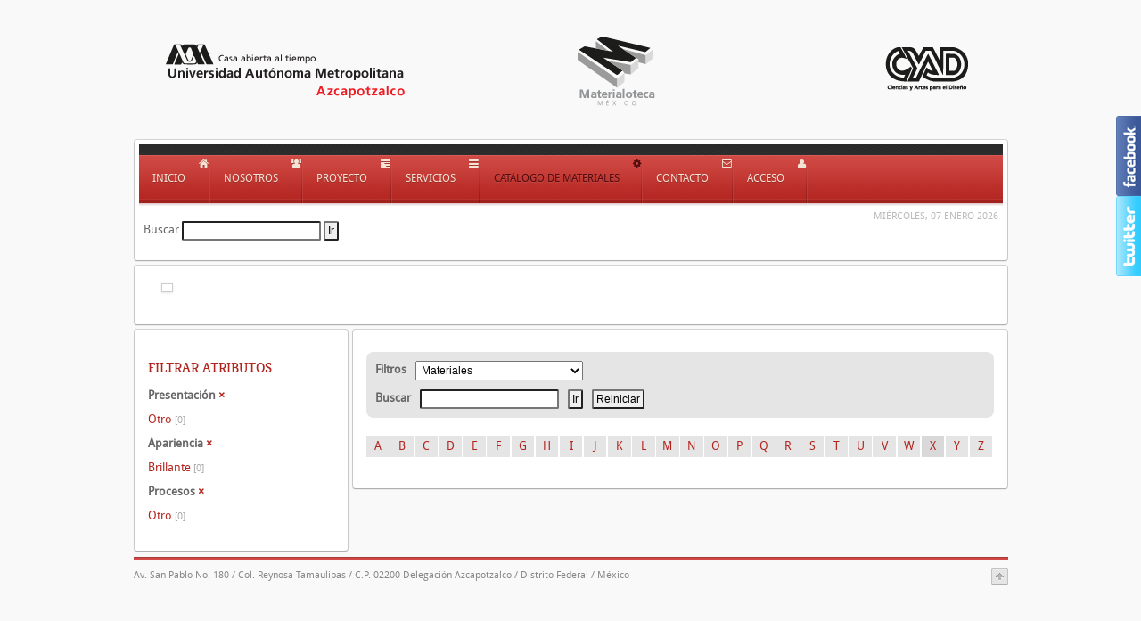

--- FILE ---
content_type: text/html; charset=utf-8
request_url: http://materialoteca.azc.uam.mx/index.php/catalogo-de-materiales?cm=0&order=category&dir=desc&f_procesos=273&f_presentacion=219&f_apariencia=220&ind=x
body_size: 40722
content:
<!DOCTYPE HTML>
<html lang="es-es" dir="ltr">

<head>
<meta charset="utf-8" />
<meta http-equiv="X-UA-Compatible" content="IE=edge,chrome=1">
  <base href="http://materialoteca.azc.uam.mx/index.php/catalogo-de-materiales" />
  <meta name="robots" content="noindex, follow" />
  <meta name="description" content="mt3" />
  <meta name="generator" content="Joomla! - Open Source Content Management" />
  <title>  Catálogo de Materiales</title>
  <link href="/index.php/catalogo-de-materiales?cm=0&amp;f_procesos=273&amp;f_presentacion=219&amp;f_apariencia=220&amp;ind=x" rel="canonical" />
  <link href="/index.php/catalogo-de-materiales?type=rss" rel="alternate" type="application/rss+xml" title="RSS 2.0" />
  <link href="/index.php/catalogo-de-materiales?type=atom" rel="alternate" type="application/atom+xml" title="Atom 1.0" />
  <link href="/templates/yoo_revista/favicon.ico" rel="shortcut icon" type="image/vnd.microsoft.icon" />
  <link rel="stylesheet" href="/plugins/system/jfontawesome/css/font-awesome.min.css" type="text/css" />
  <link rel="stylesheet" href="/media/system/css/modal.css" type="text/css" />
  <link rel="stylesheet" href="http://materialoteca.azc.uam.mx/components/com_djcatalog2/assets/picbox/css/picbox.css" type="text/css" />
  <link rel="stylesheet" href="http://materialoteca.azc.uam.mx/components/com_djcatalog2/themes/default/css/theme.css" type="text/css" />
  <link rel="stylesheet" href="http://materialoteca.azc.uam.mx/modules/mod_djc2frontpage/css/default.css" type="text/css" />
  <style type="text/css">
 .djc_item .djc_mainimage { margin-left: 4px; margin-bottom: 4px; }  .djc_item .djc_mainimage img { padding: 4px; }  .djc_item .djc_thumbnail { margin-left: 4px; margin-bottom: 4px; }  .djc_item .djc_thumbnail img {  padding: 4px;  }  .djc_item .djc_images {width: 212px; }  .djc_item .djc_thumbnail { width: 100px; }  .djc_items .djc_image img { padding: 4px;} .djc_related_items .djc_image img { padding: 4px;} .djc_items .djc_image img {max-width: 120px;} .djc_category .djc_mainimage { margin-left: 4px; margin-bottom: 4px; }  .djc_category .djc_mainimage img { padding: 4px; }  .djc_category .djc_thumbnail { margin-left: 4px; margin-bottom: 4px; }  .djc_category .djc_thumbnail img {  padding: 4px;  }  .djc_category .djc_images {width: 212px; }  .djc_category .djc_thumbnail { width: 100px; }  .djc_subcategory .djc_image img { padding: 4px;} .djc_subcategory .djc_image img {max-width: 120px;} .djc_producer .djc_mainimage { margin-left: 4px; margin-bottom: 4px; }  .djc_producer .djc_mainimage img { padding: 4px; }  .djc_producer .djc_thumbnail { margin-left: 4px; margin-bottom: 4px; }  .djc_producer .djc_thumbnail img {  padding: 4px;  }  .djc_producer .djc_images {width: 212px; }  .djc_producer .djc_thumbnail { width: 100px; } 
  </style>
  <script src="/media/system/js/mootools-core.js" type="text/javascript"></script>
  <script src="/media/system/js/core.js" type="text/javascript"></script>
  <script src="/media/system/js/mootools-more.js" type="text/javascript"></script>
  <script src="/media/system/js/modal.js" type="text/javascript"></script>
  <script src="http://materialoteca.azc.uam.mx/components/com_djcatalog2/assets/picbox/js/picbox.js" type="text/javascript"></script>
  <script src="http://materialoteca.azc.uam.mx/components/com_djcatalog2/themes/default/js/theme.js" type="text/javascript"></script>
  <script src="/templates/yoo_revista/warp/libraries/jquery/jquery.js" type="text/javascript"></script>
  <script src="http://materialoteca.azc.uam.mx/modules/mod_djc2frontpage/js/djfrontpage.js" type="text/javascript"></script>
  <script type="text/javascript">

		window.addEvent('domready', function() {

			SqueezeBox.initialize({});
			SqueezeBox.assign($$('a.modal'), {
				parse: 'rel'
			});
		});
//<!--
	var sliderOptions_97 = {
		moduleId: '97',
		baseurl: 'http://materialoteca.azc.uam.mx/index.php?option=com_djcatalog2&format=raw&task=modfp',
		showcategorytitle: '1',
		showtitle: '1',
		linktitle: '1',
		showpagination: '2',
		order: '0',
		orderdir: '0',
		featured_only: '1',
		featured_first: '1',
		columns: '3',
		rows: '3',
		allcategories: '0',
		categories: '29',
		trunc: '0',
		trunclimit: '0',
		showreadmore: '1',
		readmoretext: 'Detalles',
		url : '',
		largewidth : '400',
		largeheight : '240',
		largecrop : '1',
		smallwidth : '90',
		smallheight : '70',
		smallcrop : '1'	
	};
	
	window.addEvent('domready', function(){
	    this.DJFrontpage_97 = new DJFrontpage(sliderOptions_97);
	});
// -->

  </script>
  <meta property="og:title" content="Catálogo de Materiales" />
  <meta property="og:url" content="/index.php/catalogo-de-materiales" />
  <meta property="og:image" content="http://materialoteca.azc.uam.mx/media/djcatalog2/images/category/0/materiales_l.jpg" />

<link rel="apple-touch-icon-precomposed" href="/templates/yoo_revista/apple_touch_icon.png" />
<link rel="stylesheet" href="/templates/yoo_revista/css/base.css" />
<link rel="stylesheet" href="/templates/yoo_revista/css/layout.css" />
<link rel="stylesheet" href="/templates/yoo_revista/css/menus.css" />
<style>body { min-width: 1035px; }
.wrapper { width: 985px; }
#sidebar-a { width: 245px; }
#maininner { width: 740px; }
#maininner { float: right; }
#menu .dropdown { width: 250px; }
#menu .columns2 { width: 500px; }
#menu .columns3 { width: 750px; }
#menu .columns4 { width: 1000px; }</style>
<link rel="stylesheet" href="/templates/yoo_revista/css/modules.css" />
<link rel="stylesheet" href="/templates/yoo_revista/css/tools.css" />
<link rel="stylesheet" href="/templates/yoo_revista/css/system.css" />
<link rel="stylesheet" href="/templates/yoo_revista/css/extensions.css" />
<link rel="stylesheet" href="/templates/yoo_revista/css/custom.css" />
<link rel="stylesheet" href="/templates/yoo_revista/css/corners.css" />
<link rel="stylesheet" href="/templates/yoo_revista/css/background/white.css" />
<link rel="stylesheet" href="/templates/yoo_revista/css/font1/droidsans.css" />
<link rel="stylesheet" href="/templates/yoo_revista/css/font2/kreon.css" />
<link rel="stylesheet" href="/templates/yoo_revista/css/font3/droidsans.css" />
<link rel="stylesheet" href="/templates/yoo_revista/styles/red/css/style.css" />
<link rel="stylesheet" href="/templates/yoo_revista/css/print.css" />
<link rel="stylesheet" href="/templates/yoo_revista/fonts/droidsans.css" />
<link rel="stylesheet" href="/templates/yoo_revista/fonts/kreon.css" />
<script src="/templates/yoo_revista/warp/js/warp.js"></script>
<script src="/templates/yoo_revista/warp/js/accordionmenu.js"></script>
<script src="/templates/yoo_revista/warp/js/dropdownmenu.js"></script>
<script src="/templates/yoo_revista/js/template.js"></script>
</head>

<body id="page" class="page sidebar-a-left sidebar-b-left noblog  wrapper-default" data-config='{"twitter":0,"plusone":0,"facebook":0}'>

	<div id="page-bg">
		
		<div>
	
						
			<div class="wrapper grid-block">
		
				<header id="header">
		
					<div id="headerbar" class="grid-block">
					
							
						<a id="logo" href="http://materialoteca.azc.uam.mx">
	<p><img src="/images/materialoteca/logotipos/logo_top.fw.png" alt="logo top.fw" /></p></a>
												
												
					</div>
					
					<section id="menublock" class="grid-block">
					
						<div id="toolbar" class="grid-block">
			
									
														
						</div>
			
						<div id="menubar" class="grid-block">
							
														<nav id="menu"><ul class="menu menu-dropdown"><li class="level1 item163"><a class="icon-home level1" href="/"><span>Inicio</span></a></li><li class="level1 item107"><a class="icon-group level1" href="/index.php/2014-03-08-07-48-33"><span>Nosotros</span></a></li><li class="level1 item110 parent"><a class="icon-tasks level1 parent" href="#"><span>Proyecto</span></a><div class="dropdown columns1"><div class="dropdown-bg"><div><div class="width100 column"><ul class="level2"><li class="level2 item111"><a href="/index.php/proyecto/justificacion" class="level2"><span>Justificación</span></a></li></ul></div></div></div></div></li><li class="level1 item112 parent"><a class="icon-reorder level1 parent" href="#"><span>Servicios</span></a><div class="dropdown columns1"><div class="dropdown-bg"><div><div class="width100 column"><ul class="level2"><li class="level2 item114"><a href="/index.php/2014-03-08-08-41-04/2014-03-08-08-41-48" class="level2"><span>Laboratorio de Ecodiseño y Materialoteca</span></a></li><li class="level2 item172"><a href="/index.php/2014-03-08-08-41-04/sam" class="level2"><span>Selección Ambiental de Materiales (SAM)</span></a></li><li class="level2 item115"><a href="/index.php/2014-03-08-08-41-04/2014-03-08-08-42-13" class="level2"><span>Materiales en el Mundo</span></a></li><li class="level2 item139"><a href="/index.php/2014-03-08-08-41-04/laboratorio" class="level2"><span>Enlaces de interés</span></a></li></ul></div></div></div></div></li><li class="level1 item117 active current"><a class="icon-cog level1 active current" href="/index.php/catalogo-de-materiales"><span>Catálogo de Materiales</span></a></li><li class="level1 item120 parent"><a class="icon-envelope level1 parent" href="#"><span>Contacto</span></a><div class="dropdown columns1"><div class="dropdown-bg"><div><div class="width100 column"><ul class="level2"><li class="level2 item140"><a href="/index.php/2014-03-08-08-46-57/directorio" class="level2"><span>Contacto</span></a></li><li class="level2 item119"><a href="/index.php/2014-03-08-08-46-57/2014-03-08-08-45-21" class="level2"><span>Suscripción</span></a></li></ul></div></div></div></div></li><li class="level1 item122"><a class="icon-user level1" href="/index.php/intranet"><span>Acceso</span></a></li></ul></nav>
										
														
						</div>
						
												<div id="subbar" class="grid-block">
						
															<time datetime="2026-01-07">Miércoles, 07 Enero 2026</time>
													
															
<form action="/index.php/catalogo-de-materiales?task=search" method="post" name="DJC2searchForm" id="DJC2searchForm" >
	<fieldset class="djc_mod_search djc_clearfix">
				<label for="mod_djcatsearch">Buscar</label>
				
		<input type="text" class="inputbox" name="search" id="mod_djcatsearch" value="" />
		
				<input type="submit" class="button btn" onclick="document.DJC2searchForm.submit();" value="Ir" />
			</fieldset>
    
	<input type="hidden" name="option" value="com_djcatalog2" />
	<input type="hidden" name="view" value="items" />
	<input type="hidden" name="cid" value="0" />
	<input type="hidden" name="task" value="search" />
	<input type="submit" style="display: none;"/>
</form>
														
						</div>
											
					</section>
				
									
				</header>
		
								<section id="top-a" class="grid-block "><div class="grid-box width100 grid-h"><div class="module mod-box  deepest">

			<div class="djf_mod djf_default" id="djf_mod_97">
    <div class="djf_left pull-left">
        <div class="djf_gal pull-left djc_clearfix" id="djfgal_97">
            <div class="djf_thumbwrapper">
                <!-- gallery  START -->
                                <div class="djf_row">
                                        <div id="djfptd_97_0" class="djc_col pull-left"></div>
                                        <div id="djfptd_97_1" class="djc_col pull-left"></div>
                                        <div id="djfptd_97_2" class="djc_col pull-left"></div>
                                    </div>
                                <div class="djf_row">
                                        <div id="djfptd_97_3" class="djc_col pull-left"></div>
                                        <div id="djfptd_97_4" class="djc_col pull-left"></div>
                                        <div id="djfptd_97_5" class="djc_col pull-left"></div>
                                    </div>
                                <div class="djf_row">
                                        <div id="djfptd_97_6" class="djc_col pull-left"></div>
                                        <div id="djfptd_97_7" class="djc_col pull-left"></div>
                                        <div id="djfptd_97_8" class="djc_col pull-left"></div>
                                    </div>
                            </div>
        </div>
        <!-- gallery  END -->

        <!-- fullsize image outer START -->
        <div class="djf_img img-polaroid pull-left djc_clearfix">
            <!-- fullsize image  START -->
            <a style="display: block" id="djfimg_97" target="_blank" class="modal" href="#"></a>
            <!-- fullsize image  END -->
        </div>
        <!-- fullsize image outer END -->
    </div>

    <!-- intro text outer START -->
    <div class="djf_text">
        <!-- Category Title START -->
                <div class="djf_cat">
            <div id="djfcat_97"></div>
        </div>
                <!-- Category Title END -->

        <div id="djftext_97">
            <!-- intro text  START -->
        </div>
        <!-- intro text  END -->
    </div>
    <!-- intro text outer END -->

    <!-- pagination START -->
        <div style="clear: both;"></div>
    <div class="djf_pag pull-right">
        <div id="djfpag_97"></div>
    </div>
        <!-- pagination END -->

    <div style="clear: both"></div>
</div>		
</div></div></section>
								
								
								<div id="main" class="grid-block">
				
					<div id="maininner" class="grid-box">
					
								
												<section id="content" class="grid-block">
<div id="system-message-container">
</div>

<div id="djcatalog" class="djc_list djc_theme_default">



	<div class="djc_filters djc_clearfix" id="tlb">
		<div class="djc_filters_in thumbnail">
	<form name="djcatalogForm" id="djcatalogForm" method="post" action="/index.php/catalogo-de-materiales?task=search">
					<ul class="djc_filter_list djc_clearfix">
				<li><span>Filtros</span></li>
									<li><select id="cid" name="cid" class="inputbox">
	<option value="0">- Elegir categor&iacute;a -</option>
	<option value="29" selected="selected">Materiales</option>
	<option value="30"> - Cer&aacute;micas y vidrios</option>
	<option value="31"> -  - Cer&aacute;micas</option>
	<option value="32"> -  - Vidrios</option>
	<option value="33"> -  - Cemento y hormig&oacute;n</option>
	<option value="34"> -  - Cer&aacute;micas t&eacute;cnicas</option>
	<option value="35"> - Metales</option>
	<option value="36"> -  - Metales ferrosos</option>
	<option value="37"> -  - Metales no ferrosos</option>
	<option value="38"> - Naturales</option>
	<option value="39"> -  - De origen animal</option>
	<option value="40"> -  - De origen vegetal</option>
	<option value="41"> -  - De origen mineral</option>
	<option value="42"> - Polim&eacute;ricos</option>
	<option value="43"> -  - Termoestables</option>
	<option value="44"> -  - Termopl&aacute;sticos</option>
	<option value="45"> -  - Elast&oacute;meros y siliconas</option>
	<option value="46"> - H&iacute;bridos y/o procesados</option>
	<option value="47"> -  - Acabados y recubrimientos</option>
	<option value="48"> -  - Adaptativo </option>
	<option value="49"> -  - Biomaterial </option>
	<option value="50"> -  - Composite</option>
	<option value="51"> -  - Espuma</option>
	<option value="52"> -  - Fibra</option>
	<option value="53"> -  - Papel y cart&oacute;n</option>
	<option value="54"> -  - Tecnolog&iacute;as</option>
	<option value="55"> -  - Textil</option>
</select>
					<script type="text/javascript">
					//<![CDATA[ 
					document.id('cid').addEvent('change',function(evt){
						if(document.id('pid')) {
							options = document.id('pid').getElements('option');
							options.each(function(option, index){
								if (option.value == "") {
									option.setAttribute('selected', 'true');
								} else {
									option.removeAttribute('selected');
								}
							});
						}

						document.djcatalogForm.submit();
					});
					//]]>
					</script>
					</li>
											</ul>
			<div class="clear"></div>
									<ul class="djc_filter_search djc_clearfix">
				<li><span>Buscar</span></li>
				<li><input type="text" class="inputbox" name="search" id="djcatsearch" value="" /></li>
				<li><input type="submit" class="button btn" onclick="document.djcatalogForm.submit();" value="Ir" /></li>
				<li><input type="submit" class="button btn" onclick="document.getElementById('djcatsearch').value='';document.djcatalogForm.submit();" value="Reiniciar" /></li>
			</ul>
						<input type="hidden" name="pid" value="" />
		<input type="hidden" name="option" value="com_djcatalog2" />
	<input type="hidden" name="view" value="items" />
	<input type="hidden" name="order" value="category" />
	<input type="hidden" name="dir" value="desc" />
	<input type="hidden" name="task" value="search" />
	<input type="hidden" name="Itemid" value="117" />
	</form>
</div>	</div>
	<div class="djc_atoz djc_clearfix">
		
<div class="djc_atoz_in">
    <ul class="djc_atoz_list djc_clearfix">
                           <li style="width: 3.6538461538462%; margin: 0 0.096153846153846%;">
                                                                     <a href="http://materialoteca.azc.uam.mx/index.php/catalogo-de-materiales?cm=0&amp;order=category&amp;dir=desc&amp;f_procesos=273&amp;f_presentacion=219&amp;f_apariencia=220&amp;ind=a#tlb">
                               <span class="btn">a</span>
                           </a>
                                      </li>
                           <li style="width: 3.6538461538462%; margin: 0 0.096153846153846%;">
                                                                     <a href="http://materialoteca.azc.uam.mx/index.php/catalogo-de-materiales?cm=0&amp;order=category&amp;dir=desc&amp;f_procesos=273&amp;f_presentacion=219&amp;f_apariencia=220&amp;ind=b#tlb">
                               <span class="btn">b</span>
                           </a>
                                      </li>
                           <li style="width: 3.6538461538462%; margin: 0 0.096153846153846%;">
                                                                     <a href="http://materialoteca.azc.uam.mx/index.php/catalogo-de-materiales?cm=0&amp;order=category&amp;dir=desc&amp;f_procesos=273&amp;f_presentacion=219&amp;f_apariencia=220&amp;ind=c#tlb">
                               <span class="btn">c</span>
                           </a>
                                      </li>
                           <li style="width: 3.6538461538462%; margin: 0 0.096153846153846%;">
                                                                     <a href="http://materialoteca.azc.uam.mx/index.php/catalogo-de-materiales?cm=0&amp;order=category&amp;dir=desc&amp;f_procesos=273&amp;f_presentacion=219&amp;f_apariencia=220&amp;ind=d#tlb">
                               <span class="btn">d</span>
                           </a>
                                      </li>
                           <li style="width: 3.6538461538462%; margin: 0 0.096153846153846%;">
                                                                     <a href="http://materialoteca.azc.uam.mx/index.php/catalogo-de-materiales?cm=0&amp;order=category&amp;dir=desc&amp;f_procesos=273&amp;f_presentacion=219&amp;f_apariencia=220&amp;ind=e#tlb">
                               <span class="btn">e</span>
                           </a>
                                      </li>
                           <li style="width: 3.6538461538462%; margin: 0 0.096153846153846%;">
                                                                     <a href="http://materialoteca.azc.uam.mx/index.php/catalogo-de-materiales?cm=0&amp;order=category&amp;dir=desc&amp;f_procesos=273&amp;f_presentacion=219&amp;f_apariencia=220&amp;ind=f#tlb">
                               <span class="btn">f</span>
                           </a>
                                      </li>
                           <li style="width: 3.6538461538462%; margin: 0 0.096153846153846%;">
                                                                     <a href="http://materialoteca.azc.uam.mx/index.php/catalogo-de-materiales?cm=0&amp;order=category&amp;dir=desc&amp;f_procesos=273&amp;f_presentacion=219&amp;f_apariencia=220&amp;ind=g#tlb">
                               <span class="btn">g</span>
                           </a>
                                      </li>
                           <li style="width: 3.6538461538462%; margin: 0 0.096153846153846%;">
                                                                     <a href="http://materialoteca.azc.uam.mx/index.php/catalogo-de-materiales?cm=0&amp;order=category&amp;dir=desc&amp;f_procesos=273&amp;f_presentacion=219&amp;f_apariencia=220&amp;ind=h#tlb">
                               <span class="btn">h</span>
                           </a>
                                      </li>
                           <li style="width: 3.6538461538462%; margin: 0 0.096153846153846%;">
                                                                     <a href="http://materialoteca.azc.uam.mx/index.php/catalogo-de-materiales?cm=0&amp;order=category&amp;dir=desc&amp;f_procesos=273&amp;f_presentacion=219&amp;f_apariencia=220&amp;ind=i#tlb">
                               <span class="btn">i</span>
                           </a>
                                      </li>
                           <li style="width: 3.6538461538462%; margin: 0 0.096153846153846%;">
                                                                     <a href="http://materialoteca.azc.uam.mx/index.php/catalogo-de-materiales?cm=0&amp;order=category&amp;dir=desc&amp;f_procesos=273&amp;f_presentacion=219&amp;f_apariencia=220&amp;ind=j#tlb">
                               <span class="btn">j</span>
                           </a>
                                      </li>
                           <li style="width: 3.6538461538462%; margin: 0 0.096153846153846%;">
                                                                     <a href="http://materialoteca.azc.uam.mx/index.php/catalogo-de-materiales?cm=0&amp;order=category&amp;dir=desc&amp;f_procesos=273&amp;f_presentacion=219&amp;f_apariencia=220&amp;ind=k#tlb">
                               <span class="btn">k</span>
                           </a>
                                      </li>
                           <li style="width: 3.6538461538462%; margin: 0 0.096153846153846%;">
                                                                     <a href="http://materialoteca.azc.uam.mx/index.php/catalogo-de-materiales?cm=0&amp;order=category&amp;dir=desc&amp;f_procesos=273&amp;f_presentacion=219&amp;f_apariencia=220&amp;ind=l#tlb">
                               <span class="btn">l</span>
                           </a>
                                      </li>
                           <li style="width: 3.6538461538462%; margin: 0 0.096153846153846%;">
                                                                     <a href="http://materialoteca.azc.uam.mx/index.php/catalogo-de-materiales?cm=0&amp;order=category&amp;dir=desc&amp;f_procesos=273&amp;f_presentacion=219&amp;f_apariencia=220&amp;ind=m#tlb">
                               <span class="btn">m</span>
                           </a>
                                      </li>
                           <li style="width: 3.6538461538462%; margin: 0 0.096153846153846%;">
                                                                     <a href="http://materialoteca.azc.uam.mx/index.php/catalogo-de-materiales?cm=0&amp;order=category&amp;dir=desc&amp;f_procesos=273&amp;f_presentacion=219&amp;f_apariencia=220&amp;ind=n#tlb">
                               <span class="btn">n</span>
                           </a>
                                      </li>
                           <li style="width: 3.6538461538462%; margin: 0 0.096153846153846%;">
                                                                     <a href="http://materialoteca.azc.uam.mx/index.php/catalogo-de-materiales?cm=0&amp;order=category&amp;dir=desc&amp;f_procesos=273&amp;f_presentacion=219&amp;f_apariencia=220&amp;ind=o#tlb">
                               <span class="btn">o</span>
                           </a>
                                      </li>
                           <li style="width: 3.6538461538462%; margin: 0 0.096153846153846%;">
                                                                     <a href="http://materialoteca.azc.uam.mx/index.php/catalogo-de-materiales?cm=0&amp;order=category&amp;dir=desc&amp;f_procesos=273&amp;f_presentacion=219&amp;f_apariencia=220&amp;ind=p#tlb">
                               <span class="btn">p</span>
                           </a>
                                      </li>
                           <li style="width: 3.6538461538462%; margin: 0 0.096153846153846%;">
                                                                     <a href="http://materialoteca.azc.uam.mx/index.php/catalogo-de-materiales?cm=0&amp;order=category&amp;dir=desc&amp;f_procesos=273&amp;f_presentacion=219&amp;f_apariencia=220&amp;ind=q#tlb">
                               <span class="btn">q</span>
                           </a>
                                      </li>
                           <li style="width: 3.6538461538462%; margin: 0 0.096153846153846%;">
                                                                     <a href="http://materialoteca.azc.uam.mx/index.php/catalogo-de-materiales?cm=0&amp;order=category&amp;dir=desc&amp;f_procesos=273&amp;f_presentacion=219&amp;f_apariencia=220&amp;ind=r#tlb">
                               <span class="btn">r</span>
                           </a>
                                      </li>
                           <li style="width: 3.6538461538462%; margin: 0 0.096153846153846%;">
                                                                     <a href="http://materialoteca.azc.uam.mx/index.php/catalogo-de-materiales?cm=0&amp;order=category&amp;dir=desc&amp;f_procesos=273&amp;f_presentacion=219&amp;f_apariencia=220&amp;ind=s#tlb">
                               <span class="btn">s</span>
                           </a>
                                      </li>
                           <li style="width: 3.6538461538462%; margin: 0 0.096153846153846%;">
                                                                     <a href="http://materialoteca.azc.uam.mx/index.php/catalogo-de-materiales?cm=0&amp;order=category&amp;dir=desc&amp;f_procesos=273&amp;f_presentacion=219&amp;f_apariencia=220&amp;ind=t#tlb">
                               <span class="btn">t</span>
                           </a>
                                      </li>
                           <li style="width: 3.6538461538462%; margin: 0 0.096153846153846%;">
                                                                     <a href="http://materialoteca.azc.uam.mx/index.php/catalogo-de-materiales?cm=0&amp;order=category&amp;dir=desc&amp;f_procesos=273&amp;f_presentacion=219&amp;f_apariencia=220&amp;ind=u#tlb">
                               <span class="btn">u</span>
                           </a>
                                      </li>
                           <li style="width: 3.6538461538462%; margin: 0 0.096153846153846%;">
                                                                     <a href="http://materialoteca.azc.uam.mx/index.php/catalogo-de-materiales?cm=0&amp;order=category&amp;dir=desc&amp;f_procesos=273&amp;f_presentacion=219&amp;f_apariencia=220&amp;ind=v#tlb">
                               <span class="btn">v</span>
                           </a>
                                      </li>
                           <li style="width: 3.6538461538462%; margin: 0 0.096153846153846%;">
                                                                     <a href="http://materialoteca.azc.uam.mx/index.php/catalogo-de-materiales?cm=0&amp;order=category&amp;dir=desc&amp;f_procesos=273&amp;f_presentacion=219&amp;f_apariencia=220&amp;ind=w#tlb">
                               <span class="btn">w</span>
                           </a>
                                      </li>
                           <li style="width: 3.6538461538462%; margin: 0 0.096153846153846%;">
                                                                     <a href="http://materialoteca.azc.uam.mx/index.php/catalogo-de-materiales?cm=0&amp;order=category&amp;dir=desc&amp;f_procesos=273&amp;f_presentacion=219&amp;f_apariencia=220&amp;#tlb">
                               <span class="btn active">x</span>
                           </a>
                                      </li>
                           <li style="width: 3.6538461538462%; margin: 0 0.096153846153846%;">
                                                                     <a href="http://materialoteca.azc.uam.mx/index.php/catalogo-de-materiales?cm=0&amp;order=category&amp;dir=desc&amp;f_procesos=273&amp;f_presentacion=219&amp;f_apariencia=220&amp;ind=y#tlb">
                               <span class="btn">y</span>
                           </a>
                                      </li>
                           <li style="width: 3.6538461538462%; margin: 0 0.096153846153846%;">
                                                                     <a href="http://materialoteca.azc.uam.mx/index.php/catalogo-de-materiales?cm=0&amp;order=category&amp;dir=desc&amp;f_procesos=273&amp;f_presentacion=219&amp;f_apariencia=220&amp;ind=z#tlb">
                               <span class="btn">z</span>
                           </a>
                                      </li>
                     </ul>
</div>
	</div>




</div>

</section>
								
											<div style="position: absolute; top: 0px; left: -5000px;"><p>UK Bookamekrs <a target="_blank" rel="dofollow" href="http://gbetting.co.uk/">http://gbetting.co.uk</a> Free Bets</p></div>					</div>
					<!-- maininner end -->
					
										<aside id="sidebar-a" class="grid-box"><div class="grid-box width100 grid-v"><div class="module mod-box  deepest">

			<div class="mod_djc2filters">
						<h4>Filtrar Atributos</h4>
				<dl>
								            <dt>
		                Presentación		                		                    <a title="reiniciar" class="button" href="http://materialoteca.azc.uam.mx/index.php/catalogo-de-materiales?cm=0&amp;order=category&amp;dir=desc&amp;ind=x&amp;f_procesos=273&amp;f_apariencia=220">
		                        <strong> &times; </strong>		                    </a>    
		                		            </dt>
		            <dd id="djc_filter_presentacion">
			            <ul class="menu nav">
			            			                			                			            			                			                			            			                			                			            			                			                			            			                			                			            			                			                			            			                			                			            			                			                			            			                			                			            			                			                			            			                			                			            			                			                			            			                			                			            			                			                			            			                			                			            			                			                			            			                			                			            			                			                			            			                			                			            			                			                			            			                			                			            			                			                			                <li class="active">
			                    <a href="http://materialoteca.azc.uam.mx/index.php/catalogo-de-materiales?cm=0&amp;order=category&amp;dir=desc&amp;ind=x&amp;f_procesos=273&amp;f_apariencia=220">Otro <small>[0]</small></a>
			                </li>
			                			            			            </ul>
		            </dd>
		        				            <dt>
		                Apariencia		                		                    <a title="reiniciar" class="button" href="http://materialoteca.azc.uam.mx/index.php/catalogo-de-materiales?cm=0&amp;order=category&amp;dir=desc&amp;ind=x&amp;f_procesos=273&amp;f_presentacion=219">
		                        <strong> &times; </strong>		                    </a>    
		                		            </dt>
		            <dd id="djc_filter_apariencia">
			            <ul class="menu nav">
			            			                			                			                <li class="active">
			                    <a href="http://materialoteca.azc.uam.mx/index.php/catalogo-de-materiales?cm=0&amp;order=category&amp;dir=desc&amp;ind=x&amp;f_procesos=273&amp;f_presentacion=219">Brillante <small>[0]</small></a>
			                </li>
			                			            			                			                			            			                			                			            			                			                			            			                			                			            			                			                			            			                			                			            			                			                			            			                			                			            			                			                			            			                			                			            			                			                			            			                			                			            			            </ul>
		            </dd>
		        				            <dt>
		                Procesos		                		                    <a title="reiniciar" class="button" href="http://materialoteca.azc.uam.mx/index.php/catalogo-de-materiales?cm=0&amp;order=category&amp;dir=desc&amp;ind=x&amp;f_presentacion=219&amp;f_apariencia=220">
		                        <strong> &times; </strong>		                    </a>    
		                		            </dt>
		            <dd id="djc_filter_procesos">
			            <ul class="menu nav">
			            			                			                			            			                			                			            			                			                			            			                			                			            			                			                			            			                			                			            			                			                			            			                			                			            			                			                			            			                			                			            			                			                			            			                			                			            			                			                			            			                			                			            			                			                			            			                			                			            			                			                			            			                			                			            			                			                			            			                			                			            			                			                			            			                			                			            			                			                			            			                			                			            			                			                			            			                			                			            			                			                			            			                			                			            			                			                			            			                			                			            			                			                			            			                			                			            			                			                			            			                			                			            			                			                			            			                			                			            			                			                			            			                			                			            			                			                			            			                			                			            			                			                			                <li class="active">
			                    <a href="http://materialoteca.azc.uam.mx/index.php/catalogo-de-materiales?cm=0&amp;order=category&amp;dir=desc&amp;ind=x&amp;f_presentacion=219&amp;f_apariencia=220">Otro <small>[0]</small></a>
			                </li>
			                			            			            </ul>
		            </dd>
		        								</dl>
	</div>
		
</div></div></aside>
										
							
				</div>
								<!-- main end -->
		
								
								
								
								<footer id="footer" class="grid-block">
		
										<a id="totop-scroller" href="#page"></a>
							
					<div class="module   deepest">

			
	<p>Av. San Pablo No. 180 / Col. Reynosa Tamaulipas / C.P. 02200 Delegación Azcapotzalco / Distrito Federal / México</p>		
</div>	

<script type="text/javascript" src="http://ajax.googleapis.com/ajax/libs/jquery/1.7.1/jquery.min.js"></script>
<script type="text/javascript">
jQuery.noConflict();
</script>

<link rel="stylesheet" href="http://materialoteca.azc.uam.mx/modules/mod_socialfancysliders/css/style.css" type="text/css" charset="utf-8"/>
<link rel="stylesheet" href="http://materialoteca.azc.uam.mx/modules/mod_socialfancysliders/css/style_ie7.css" type="text/css" charset="utf-8"/>
<style>
.socialfancysliderRight .socialfancysliderForm {
	/* margin-left: 60px;*/
	margin-top:0px;
}
.socialfancysliderLeft .socialfancysliderForm {
	/* margin-left: 60px;*/
	margin-top:0px;
}
</style>
<script type="text/javascript" src="http://materialoteca.azc.uam.mx/modules/mod_socialfancysliders/js/slider.js"></script>
<script type="text/javascript" src="http://materialoteca.azc.uam.mx/modules/mod_socialfancysliders/js/slider-ie7.js"></script>




<div class="socialfancysliderCenterOuter socialfancysliderCenterOuterFb socialfancysliderFixed socialfancysliderRight" style="margin-top:50px; right: -305px;z-index: 1000;">



	<div class="socialfancysliderCenterInner">

		<div class="socialfancysliderWrap socialfancysliderTheme0 socialfancysliderTab7">

			<div class="socialfancysliderForm" style="background: #3b5998; height: 440px; width: 300px; padding: 5px 0 5px 5px;">

				<h2 class="socialfancysliderHead" style="top: 80px; right: 305px;">Facebook</h2>

				<div id="socialfancysliderInnerFb" class="socialfancysliderInner" style="height: 440px; background-color: #FFFFFF;">

					

			
					
				

					  <object type="text/html" style="width: 300px; height:440px;" data="http://www.facebook.com/plugins/likebox.php?locale=es_LA&href=https://www.facebook.com/materialotecamexico&height=440&stream=false&header=&show_faces=true" ></object>
					  
				</div>

			</div>

		</div>

	</div>

</div><style>
.twitter-widget-0 { height: 440px !important; }
</style>

<div class="socialfancysliderCenterOuter socialfancysliderCenterOuterTw socialfancysliderFixed socialfancysliderRight" style="margin-top:50px; right: -305px;z-index: 1000;">
	<div class="socialfancysliderCenterInner">
		<div class="socialfancysliderWrap socialfancysliderTheme0 socialfancysliderTab7">
			<div class="socialfancysliderForm" style="background: #33ccff; width: 300px; padding: 5px 0 5px 5px;">
				<h2 class="socialfancysliderHead" style="top: 170px; right: 305px;">Twitter</h2>
				
				<div id="socialfancysliderInnerTw" class="socialfancysliderInner socialfancysliderInnerLoading" style="height: 440px; overflow-y:scroll;">
				
				<!--	<script src="http://widgets.twimg.com/j/2/widget.js"></script>-->
			
						
					<a class="twitter-timeline" href="https://twitter.com/materialotecamx" data-lang="es"
   data-widget-id="345864898640769025"
   data-screen-name="materialotecamx" data-show-replies="false"
   data-tweet-limit="6">Tweets by @materialotecamx</a>
<script>!function(d,s,id){var js,fjs=d.getElementsByTagName(s)[0],p=/^http:/.test(d.location)?'http':'https';if(!d.getElementById(id)){js=d.createElement(s);js.id=id;js.src=p+"://platform.twitter.com/widgets.js";fjs.parentNode.insertBefore(js,fjs);}}(document,"script","twitter-wjs");</script>

						
					

						
					
					
				</div>
			</div>
		</div>
	</div>
</div>		
				</footer>
						
			</div>
			
		</div>
	
	</div>
	
		
</body>
</html>

--- FILE ---
content_type: text/css
request_url: http://materialoteca.azc.uam.mx/components/com_djcatalog2/assets/picbox/css/picbox.css
body_size: 1887
content:
/* PICBOX */
#pbOverlay, #pbImage, #pbBottom, #pbCloseBtn {
	position: fixed;
	z-index: 9999;
}

#pbOverlay {
	left: 0;
	top: 0;
	width: 100%;
	height: 100%;
    background: #000;
	cursor: pointer;
}

#pbCloseBtn {
	top: 0;
	right: 0;
	display: block;
	width: 50px;
	height: 50px;
	background: url(closebutton.png) no-repeat top left;
}

.pbLoading {
	background: #000 url(loading.gif) no-repeat center !important;
}

#pbImage {
	border: none;
	background: #000 no-repeat;
	-moz-box-shadow: 0 0 40px #000;
	-webkit-box-shadow: 0 0 40px #000;
	box-shadow: 0 0 40px #000;
	cursor: move;
}

#pbBottom {
	font-family: Verdana, Arial, Geneva, Helvetica, sans-serif;
	font-size: 10px;
	text-align: center;
	color: #EEE;
	line-height: 1.4em;
	left: 50%;
	bottom: 10px;
	width: 400px;
	margin-left: -200px; /* half the width */ 
}

#pbCaption {
	font-weight: bold;
	padding: 4px;
	display: inline-block;
	*display: inline; /* IE 7 */
	background-color: rgba(0,0,0,0.7);
	filter:progid:DXImageTransform.Microsoft.Gradient(GradientType=0, StartColorStr=#B0000000, EndColorStr=#B0000000);
	zoom: 1;
}

#pbNav {
	display: block;
	width: 200px;
	margin: auto;
	margin-top: 5px;
}

#pbPrevBtn, #pbNextBtn, #pbZoomBtn  {
	display: inline-block;
	width: 70px;
	height: 65px;
	outline: none;
	text-indent: -9000px;
	background: url(navbtns.png) no-repeat;
}

#pbPrevBtn {
	background-position: -70px 0;
	float: left;
}

#pbPrevBtn.pbgreyed {
	background-position: 0 0;
}

#pbNextBtn {
	background-position: -320px 0;
	float: right;
}

#pbNextBtn.pbgreyed {
	background-position: -390px;
}

#pbZoomBtn {
	width: 60px;
	background-position: -140px 0;
	float: left;
}

#pbZoomBtn.pbgreyed { 
	background-position: -200px 0;
}

#pbZoomBtn.pbzoomed {
	background-position: -260px 0;
}

/* END PICBOX */

--- FILE ---
content_type: text/css
request_url: http://materialoteca.azc.uam.mx/templates/yoo_revista/css/tools.css
body_size: 14118
content:
/* Copyright (C) YOOtheme GmbH, YOOtheme Proprietary Use License (http://www.yootheme.com/license) */

@import url(../warp/css/tools.css);


/* Buttons (Needed for System Markup)
----------------------------------------------------------------------------------------------------*/

a.button-more,
form.style button,
form.style input[type="button"],
form.style input.button,
form.style #submit {
	padding: 3px 10px 2px 10px;
	border: 1px solid #d9d9d9;
	border-bottom-color: #bfbfbf;
	background: url(../images/tools/button_more.png) 0 0 repeat-x;
	background-clip: border-box;
	box-shadow:
		inset 0 1px 0 rgba(255,255,255,1.0),
		0 1px 1px rgba(0,0,0,0.05);
	line-height: 16px;
	color: #777;
	font-size: 11px;
	text-shadow: 0 1px 0 rgba(255,255,255,1.0);
	text-transform: uppercase;
}

a.button-more:hover,
form.style button:hover,
form.style input[type="button"]:hover,
form.style input.button:hover,
form.style #submit:hover {
	border-color: #cfcfcf;
	border-bottom-color: #b5b5b5;
	background-position: 0 -50px;
}

a.button-more:active,
form.style button:active,
form.style input[type="button"]:active,
form.style input.button:active,
form.style #submit:active {
	border-color: #cfcfcf;
	border-top-color: #a2a2a2;
	border-bottom-color: #cfcfcf;
	box-shadow: inset 0 1px 1px rgba(0,0,0,0.1);
}

.mod-box-color a.button-more,
.mod-box-black a.button-more,
.mod-box-color form.style button,
.mod-box-black form.style button,
.mod-box-color form.style input[type="button"],
.mod-box-black form.style input[type="button"],
.mod-box-color form.style input.button,
.mod-box-black form.style input.button,
.mod-box-color form.style #submit,
.mod-box-black form.style #submit {
	background-image: url(../images/tools/button_more_color.png);
	box-shadow:
		inset 0 1px 0 rgba(255,255,255,0.1),
		0 1px 1px rgba(0,0,0,0.05);
	text-shadow: 0 1px 0 rgba(0,0,0,0.2);
}

.mod-box-color a.button-more:hover,
.mod-box-black a.button-more:hover,
.mod-box-color form.style button:hover,
.mod-box-black form.style button:hover,
.mod-box-color form.style input[type="button"]:hover,
.mod-box-black form.style input[type="button"]:hover,
.mod-box-color form.style input.button:hover,
.mod-box-black form.style input.button:hover,
.mod-box-color form.style #submit:hover,
.mod-box-black form.style #submit:hover {
	box-shadow:
		inset 0 1px 0 rgba(255,255,255,0.25),
		0 1px 1px rgba(0,0,0,0.05);
	color: #fff;
}

.mod-box-black a.button-more,
.mod-box-black form.style button,
.mod-box-black form.style input[type="button"],
.mod-box-black form.style input.button,
.mod-box-black form.style #submit {
	border-color: #242424;
	border-bottom-color: #111;
	color: #ccc;
}

.mod-box-black a.button-more:hover,
.mod-box-black form.style button:hover,
.mod-box-black form.style input[type="button"]:hover,
.mod-box-black form.style input.button:hover,
.mod-box-black form.style #submit:hover {
	border-color: #202020;
	border-bottom-color: #0f0f0f;
}

.mod-box-black a.button-more:active,
.mod-box-black form.style button:active,
.mod-box-black form.style input[type="button"]:active,
.mod-box-black form.style input.button:active,
.mod-box-black form.style #submit:active {
	border-color: #111;
	border-top-color: #000;
	border-bottom-color: #111;
	box-shadow: inset 0 1px 1px rgba(0,0,0,0.5);
}


/* Images and Objects (Needed for System Markup)
----------------------------------------------------------------------------------------------------*/

img.border-box {
	padding: 2px;
	border: 1px solid #d2d2d2;
	border-bottom-color: #c2c2c2;
	background: #fff;
	box-shadow: 0 1px 1px rgba(0,0,0,0.06);
}


/* Lists and Tables (Needed for System Markup)
----------------------------------------------------------------------------------------------------*/

/* Line */
ul.line > li {
	margin-top: 3px;
	padding-top: 3px;
	border-top: 1px solid #e2e2e2;
}
ul.line > li:first-child {
	padding-top: 3px;
	border: none;
}

.mod-box-black ul.line > li { border-top-color: #4b4b4b; }

/* Line Icon */
ul.line-icon > li {
	margin-top: 1px;
	padding-top: 1px;
	padding-left: 16px;
	border: none;
	background: url(../images/tools/list_line_icon.png) 0 0 no-repeat;
}

ul.line-icon > li:first-child { padding-top: 1px; }

.mod-box-color ul.line-icon > li,
.mod-box-black ul.line-icon > li { background-image: url(../images/tools/list_line_icon_color.png); }

/* Check */
ul.check > li {
	padding: 4px 0 0 30px;
	background: url(../images/tools/list_check.png) 0 0 no-repeat;
}

.mod-box-color ul.check > li,
.mod-box-black ul.check > li { background-image: url(../images/tools/list_check_color.png); }

/* Zebra List and Table */
ul.zebra > li { padding: 3px 5px; }

ul.zebra > li,
table.zebra tbody td { border-bottom: 1px solid #e2e2e2; }
ul.zebra > li:first-child,
table.zebra tbody tr:first-child td { border-top: 1px solid #e2e2e2; }

ul.zebra > li.odd,
table.zebra tbody tr.odd { background: #fafafa; }
ul.zebra > li:nth-of-type(odd),
table.zebra tbody tr:nth-of-type(odd) { background: #fafafa; }

.mod-box-black ul.zebra > li { border-bottom-color: #4b4b4b; }
.mod-box-black ul.zebra > li:first-child{ border-top-color: #4b4b4b; }

.mod-box-black ul.zebra > li.odd { background: #3e3e3e; }
.mod-box-black ul.zebra > li:nth-of-type(odd) { background: #3e3e3e; }

table.zebra {
	border-right: 1px solid #d3d3d3;
	border-bottom: 1px solid #d3d3d3;
	background: rgba(255,255,255,0.8);
	box-shadow: 0 1px 2px rgba(0,0,0,0.05);
}

table.zebra caption { color: #777; }

table.zebra thead {
	background: #efefef;
	background: -moz-linear-gradient(
					50% 0%,
					#f7f7f7 0%,
					#e8e8e8 100%
				);
	background: -webkit-gradient( 
					linear,
					50% 0%,
					50% 100%,
					color-stop(0%, #f7f7f7),
					color-stop(100%, #e8e8e8)
				);
	background: linear-gradient(to bottom, #f7f7f7 0%, #e8e8e8 100%);
}

table.zebra thead th {
	color: #888;
	font-size: 12px;
	font-weight: bold;
	text-transform: uppercase;
}

table.zebra tr { border-top: 1px solid #d3d3d3; }

table.zebra tr:hover,
table.zebra tbody tr:nth-of-type(odd):hover,
table.zebra tbody tr.odd:hover {
	background: #fff;
	box-shadow: inset 0 1px 1px rgba(0,0,0,0.06);
}

table.zebra tr td,
table.zebra tr th {	border-left: 1px solid #d3d3d3; }

table.zebra tfoot tr {
	border-bottom: 1px solid #c3c3c3;
	background: rgba(0,0,0,0.02);
}


/* Definition Lists
----------------------------------------------------------------------------------------------------*/

dl.separator dt {	
	position: relative;
	padding-top: 5px;
	padding-bottom: 5px;
	text-transform: uppercase;
}

/* border code because of RTL */
dl.separator dd {
	padding-top: 5px;
	padding-bottom: 5px;
	border-width: 0 0 0 1px;
	border-style: solid;
	border-color: #e2e2e2;
}

dl.separator dt:before {
	content: "";
	position: absolute;
	top: 0;
	right: -15px;
	width: 30px;
	border-top: 1px solid #e2e2e2;
}

dl.separator dt:after {
	content: "";
	position:absolute;
	top: -3px;
	right: -3px;
	width: 5px;
	height: 5px;
	background: #fff;
	border: 1px solid #e2e2e2;
	border-radius:6px;
}

dl.separator dt:first-child:before,
dl.separator dt:first-child:after { display: none; }


/* Text
----------------------------------------------------------------------------------------------------*/

/* Inline Text Box */
em.box { 
	border-style: dotted;
	border-width: 1px;
}

/* Dotted Horizontal Rule */
hr.dotted { background: url(../images/tools/line_dotted.png) 0 0 repeat-x; }


/* Tag Cloud */
#page .tagcloud li { 
	margin: 0 4px 7px 0;
	padding: 2px 3px;
	border: 1px solid #d2d2d2;
	background: #f7f7f7;
}


/* Boxes
----------------------------------------------------------------------------------------------------*/

.box-content {
	background: #fafafa;
	border: 1px solid #e2e2e2;
}

.box-note,
.box-info,
.box-warning,
.box-hint,
.box-download {
	background: #fafafa;
	border: 1px solid #e2e2e2;
}

.box-info {
	background: #ebf5fa url(../images/tools/box_info.png) 0 0 no-repeat;
	border-color: #d2dce1;
	color: #1d5e80;
}

.box-warning {
	background: #fff0eb url(../images/tools/box_warning.png) 0 0 no-repeat;
	border-color: #ffd7cd;
	color: #963e27;
}

.box-hint {
	background: #fffae6 url(../images/tools/box_hint.png) 0 0 no-repeat;
	border-color: #fae6be;
	color: #6a4f16;
}

.box-download {
	background: #faffe6 url(../images/tools/box_download.png) 0 0 no-repeat;
	border-color: #dce6be;
	color: #51621c;
}


/* Forms (Needed for System Markup)
----------------------------------------------------------------------------------------------------*/

form.box fieldset{
	margin-bottom: 10px;
	padding: 10px 15px;
	border: 1px solid #e2e2e2;
}

form.box fieldset legend {
	color: #999;
	font-size: 12px;
	text-transform: uppercase;
}

form.style input[type="text"],
form.style input[type="password"],
form.style select,
form.style textarea {
	padding: 4px;
	border: 1px solid #d2d2d2;
	border-top-color: #aeaeae;
	background-color: #fcfcfc;
	box-shadow: inset 0 0 8px rgba(0,0,0,0.04);
	color: #777;
}

form.style input[type="text"]:focus,
form.style input[type="password"]:focus,
form.style select:focus,
form.style textarea:focus {
	outline: none;
	color: #444;
	border-color: #b9b9b9;
	border-top-color: #919191;
	background-color: #fff;
	box-shadow: inset 0 0 5px rgba(0,0,0,0.12);
}

form.style textarea { padding: 8px; }

.mod-box-black form.style input[type="text"],
.mod-box-black form.style input[type="password"],
.mod-box-black form.style select,
.mod-box-black form.style textarea,
.mod-box-black form.style input[type="text"]:focus,
.mod-box-black form.style input[type="password"]:focus,
.mod-box-black form.style select:focus,
.mod-box-black form.style textarea:focus  {
	border-color: #242424;
	border-top-color: #111;
}


/* Mobile Switcher (Needed for Mobile)
----------------------------------------------------------------------------------------------------*/

.mobile-switcher {
	background: #fafafa;
	border: 1px solid #c2c2c2;
}


/* Social Icons
----------------------------------------------------------------------------------------------------*/

.social-icons {
	margin: 0;
	padding: 0;
	list-style: none;
	overflow: hidden;
}

.social-icons li {
	float: left;
	margin: 0 3px 0 0;
	line-height: 25px;
}

.social-icons li a {
	display: inline-block;
	width: 27px;
	height: 27px;
	float: left;
	overflow: hidden;
	background: url(../images/tools/icons_social.png) 0 0 no-repeat;
}

.social-icons .rss a { background-position: 0 0; }
.social-icons .rss a:hover { background-position: 0 -30px; }

.social-icons .twitter a { background-position: 0 -60px; }
.social-icons .twitter a:hover { background-position: 0 -90px; }

.social-icons .facebook a { background-position: 0 -120px; }
.social-icons .facebook a:hover { background-position: 0 -150px; }

.social-icons .flickr a { background-position: 0 -180px; }
.social-icons .flickr a:hover { background-position: 0 -210px; }

.social-icons .linkedin a { background-position: 0 -240px; }
.social-icons .linkedin a:hover { background-position: 0 -270px; }

.social-icons .myspace a { background-position: 0 -300px; }
.social-icons .myspace a:hover { background-position: 0 -330px; }

.social-icons .lastfm a { background-position: 0 -360px; }
.social-icons .lastfm a:hover { background-position: 0 -390px; }

.social-icons .dribbble a { background-position: 0 -420px; }
.social-icons .dribbble a:hover { background-position: 0 -450px; }

.social-icons .digg a { background-position: 0 -480px; }
.social-icons .digg a:hover { background-position: 0 -510px; }

.social-icons .delicious a { background-position: 0 -540px; }
.social-icons .delicious a:hover { background-position: 0 -570px; }

.social-icons .deviantart a { background-position: 0 -600px; }
.social-icons .deviantart a:hover { background-position: 0 -630px; }

.social-icons .technorati a { background-position: 0 -660px; }
.social-icons .technorati a:hover { background-position: 0 -690px; }

.social-icons .stumbleupon a { background-position: 0 -720px; }
.social-icons .stumbleupon a:hover { background-position: 0 -750px; }

.social-icons .yahoo a { background-position: 0 -780px; }
.social-icons .yahoo a:hover { background-position: 0 -810px; }

.social-icons .openid a { background-position: 0 -840px; }
.social-icons .openid a:hover { background-position: 0 -870px; }

.social-icons .xing a { background-position: 0 -900px; }
.social-icons .xing a:hover { background-position: 0 -930px; }

.social-icons .forrst a { background-position: 0 -960px; }
.social-icons .forrst a:hover { background-position: 0 -990px; }

.social-icons .googleplus a { background-position: 0 -1020px; }
.social-icons .googleplus a:hover { background-position: 0 -1050px; }

.social-icons .youtube a { background-position: 0 -1080px; }
.social-icons .youtube a:hover { background-position: 0 -1110px; }

.social-icons .vimeo a { background-position: 0 -1140px; }
.social-icons .vimeo a:hover { background-position: 0 -1170px; }

.social-icons .foursquare a { background-position: 0 -1200px; }
.social-icons .foursquare a:hover { background-position: 0 -1230px; }

.social-icons .github a { background-position: 0 -1260px; }
.social-icons .github a:hover { background-position: 0 -1290px; }


/* Social Icons Special
----------------------------------------------------------------------------------------------------*/

.social-icons-special {
	margin: 0;
	padding: 0;
	list-style: none;
}

.social-icons-special li {
	float: right;
	margin: 0 0 0 6px;
	line-height: 26px;
}

.social-icons-special li a {
	display: inline-block;
	width: 26px;
	height: 26px;
	float: right;
	background: rgba(0,0,0,0.1) url(../images/tools/icons_social_special.png) 0 0 no-repeat;
	box-shadow:
		inset 0 0 0 1px rgba(0,0,0,0.15),
		inset 0 1px 1px rgba(0,0,0,0.1),
		0 1px 0 rgba(255,255,255,0.1);
}

.social-icons-special li a:hover { background-color: rgba(0,0,0,0.2); }

.social-icons-special .twitter a { background-position: 0 0; }
.social-icons-special .facebook a { background-position: 0 -30px; }
.social-icons-special .youtube a { background-position: 0 -60px; }
.social-icons-special .vimeo a { background-position: 0 -90px; }
.social-icons-special .rss a { background-position: 0 -120px; }

--- FILE ---
content_type: text/css
request_url: http://materialoteca.azc.uam.mx/modules/mod_socialfancysliders/css/style_ie7.css
body_size: 464
content:
.socialfancysliderCenterOuter {
	position: fixed;
	display: block;
	top: 50%;
	height: auto;
	overflow: visible;
}
/*
.socialfancysliderCenterInner {
	margin-top: expression( -this.clientHeight / 2 +"px");
}
*/
/* fixed top */

.socialfancysliderCenterOuter.socialfancysliderFixed {
	position: fixed;
	display: block;
	top: 0;
	height: auto;
	overflow: visible;
}

.socialfancysliderFixed .socialfancysliderCenterInner {
	margin-top: 0;
}


--- FILE ---
content_type: application/javascript
request_url: http://materialoteca.azc.uam.mx/templates/yoo_revista/warp/js/dropdownmenu.js
body_size: 6242
content:
/* Copyright (C) YOOtheme GmbH, http://www.gnu.org/licenses/gpl.html GNU/GPL */

(function(d){var e=function(){};d.extend(e.prototype,{name:"dropdownMenu",options:{mode:"default",itemSelector:"li",firstLevelSelector:"li.level1",dropdownSelector:"ul",duration:600,remainTime:800,remainClass:"remain",matchHeight:!0,transition:"easeOutExpo",withopacity:!0,centerDropdown:!1,reverseAnimation:!1,fixWidth:!1,fancy:null,boundary:d(window),boundarySelector:null},initialize:function(e,g){this.options=d.extend({},this.options,g);var a=this,h=null,t=!1;this.menu=e;this.dropdowns=[];this.options.withopacity=
d.support.opacity?this.options.withopacity:!1;if(this.options.fixWidth){var u=5;this.menu.children().each(function(){u+=d(this).width()});this.menu.css("width",u)}this.options.matchHeight&&this.matchHeight();this.menu.find(this.options.firstLevelSelector).each(function(s){var l=d(this),b=l.find(a.options.dropdownSelector).css({overflow:"hidden"});if(b.length){b.css("overflow","hidden").show();b.data("init-width",parseFloat(b.css("width")));b.data("columns",b.find(".column").length);b.data("single-width",
1<b.data("columns")?b.data("init-width")/b.data("columns"):b.data("init-width"));var f=d("<div>").css({overflow:"hidden"}).append("<div></div>"),e=f.find("div:first");b.children().appendTo(e);f.appendTo(b);a.dropdowns.push({dropdown:b,div:f,innerdiv:e});b.hide()}l.bind({mouseenter:function(){t=!0;a.menu.trigger("menu:enter",[l,s]);if(h){if(h.index==s)return;h.item.removeClass(a.options.remainClass);h.div.hide().parent().hide()}if(b.length){b.parent().find("div").css({width:"",height:"","min-width":"",
"min-height":""});b.removeClass("flip").removeClass("stack");l.addClass(a.options.remainClass);f.stop().show();b.show();a.options.centerDropdown&&b.css("margin-left",-1*(parseFloat(b.data("init-width"))/2-l.width()/2));var c=b.css("width",b.data("init-width")).data("init-width");dpitem=a.options.boundarySelector?d(a.options.boundarySelector,f):f;boundary={top:0,left:0,width:a.options.boundary.width()};e.css({"min-width":c});try{d.extend(boundary,a.options.boundary.offset())}catch(g){}if(dpitem.offset().left<
boundary.left||dpitem.offset().left+c-boundary.left>boundary.width)b.addClass("flip"),dpitem.offset().left<boundary.left&&(b.removeClass("flip").addClass("stack"),c=b.css("width",b.data("single-width")).data("single-width"),e.css({"min-width":c}),a.options.centerDropdown&&b.css({"margin-left":""}));var m=parseFloat(b.height());switch(a.options.mode){case "showhide":c={width:c,height:m};f.css(c);break;case "diagonal":var j={width:0,height:0},c={width:c,height:m};a.options.withopacity&&(j.opacity=0,
c.opacity=1);f.css(j).animate(c,a.options.duration,a.options.transition);break;case "height":j={width:c,height:0};c={height:m};a.options.withopacity&&(j.opacity=0,c.opacity=1);f.css(j).animate(c,a.options.duration,a.options.transition);break;case "width":j={width:0,height:m};c={width:c};a.options.withopacity&&(j.opacity=0,c.opacity=1);f.css(j).animate(c,a.options.duration,a.options.transition);break;case "slide":b.css({width:c,height:m});f.css({width:c,height:m,"margin-top":-1*m}).animate({"margin-top":0},
a.options.duration,a.options.transition);break;default:j={width:c,height:m},c={},a.options.withopacity&&(j.opacity=0,c.opacity=1),f.css(j).animate(c,a.options.duration,a.options.transition)}h={item:l,div:f,index:s}}else h=active=null},mouseleave:function(c){if(c.srcElement&&d(c.srcElement).hasClass("module"))return!1;t=!1;b.length?window.setTimeout(function(){if(!(t||"none"==f.css("display"))){a.menu.trigger("menu:leave",[l,s]);var b=function(){l.removeClass(a.options.remainClass);h=null;f.hide().parent().hide()};
if(a.options.reverseAnimation)switch(a.options.mode){case "showhide":b();break;case "diagonal":var c={width:0,height:0};a.options.withopacity&&(c.opacity=0);f.stop().animate(c,a.options.duration,a.options.transition,function(){b()});break;case "height":c={height:0};a.options.withopacity&&(c.opacity=0);f.stop().animate(c,a.options.duration,a.options.transition,function(){b()});break;case "width":c={width:0};a.options.withopacity&&(c.opacity=0);f.stop().animate(c,a.options.duration,a.options.transition,
function(){b()});break;case "slide":f.stop().animate({"margin-top":-1*parseFloat(f.data("dpheight"))},a.options.duration,a.options.transition,function(){b()});break;default:c={},a.options.withopacity&&(c.opacity=0),f.stop().animate(c,a.options.duration,a.options.transition,function(){b()})}else b()}},a.options.remainTime):a.menu.trigger("menu:leave")}})});if(this.options.fancy){var k=d.extend({mode:"move",transition:"easeOutExpo",duration:500,onEnter:null,onLeave:null},this.options.fancy),n=this.menu.append('<div class="fancy bg1"><div class="fancy-1"><div class="fancy-2"><div class="fancy-3"></div></div></div></div>').find(".fancy:first").hide(),
q=this.menu.find(".active:first"),p=null,v=function(a,d){if(!d||!(p&&a.get(0)==p.get(0)))n.stop().show().css("visibility","visible"),"move"==k.mode?!q.length&&!d?n.hide():n.animate({left:a.position().left+"px",width:a.width()+"px"},k.duration,k.transition):d?n.css({opacity:q?0:1,left:a.position().left+"px",width:a.width()+"px"}).animate({opacity:1},k.duration):n.animate({opacity:0},k.duration),p=d?a:null};this.menu.bind({"menu:enter":function(a,d,b){v(d,!0);if(k.onEnter)k.onEnter(d,b,n)},"menu:leave":function(a,
d,b){v(q,!1);if(k.onLeave)k.onLeave(d,b,n)},"menu:fixfancy":function(){p&&n.stop().show().css({left:p.position().left+"px",width:p.width()+"px"})}});q.length&&"move"==k.mode&&v(q,!0)}},matchHeight:function(){this.menu.find("li.level1.parent").each(function(){var e=0;d(this).find("ul.level2").each(function(){var g=d(this),a=g.parents(".dropdown:first").show();e=Math.max(g.height(),e);a.hide()}).css("min-height",e)})}});d.fn[e.prototype.name]=function(){var r=arguments,g=r[0]?r[0]:null;return this.each(function(){var a=
d(this);if(e.prototype[g]&&a.data(e.prototype.name)&&"initialize"!=g)a.data(e.prototype.name)[g].apply(a.data(e.prototype.name),Array.prototype.slice.call(r,1));else if(!g||d.isPlainObject(g)){var h=new e;e.prototype.initialize&&h.initialize.apply(h,d.merge([a],r));a.data(e.prototype.name,h)}else d.error("Method "+g+" does not exist on jQuery."+e.name)})}})(jQuery);


--- FILE ---
content_type: application/javascript
request_url: http://materialoteca.azc.uam.mx/modules/mod_djc2frontpage/js/djfrontpage.js
body_size: 7165
content:
/**
 * @version 3.x
 * @package DJ-Catalog2
 * @copyright Copyright (C) 2013 DJ-Extensions.com, All rights reserved.
 * @license DJ-Extensions.com Proprietary Use License
 * @author url: http://dj-extensions.com
 * @author email contact@dj-extensions.com
 * @developer Michał Olczyk michal.olczyk@design-joomla.eu
 *
 */

(function($){
this.DJFrontpage = new Class({
	
	Implements: Chain,
	
	settings: {
		moduleId: 0,
		pagstart:0,
		baseurl: 'null',
		url : '',
		showcategorytitle: 0,
		showtitle: 1,
		linktitle: 1,
		showpagination: 0,
		order: 0,
		featured_only: 0,
		featured_first: 0,
		columns: 1,
		rows: 3,
		allcategories: 1,
		categories: '',
		mainimage: 'medium',
		trunc: 0,
		trunclimit: 0,
		effectduration: 600,
		showreadmore: 1,
		readmoretext: '',
		largewidth: 400,
		largeheight: 240,
		largecrop: 1,
		smallwidth: 90,
		smallheight: 70,
		smallcrop: 1,
		limit: 0
	},
	
	initialize: function(options) {
		this.settings = Object.merge(this.settings, options);
		if (!this.settings.baseurl) return false;
		this.buildUrl();
		
		this.modulewrapper = document.id('djf_mod_' + this.settings.moduleId);
		this.largeimgcontainer = ('djfimg_' + this.settings.moduleId); 
		this.textcontainer = ('djftext_' + this.settings.moduleId); 
		this.thumbscontainer = ('djfgal_' + this.settings.moduleId); 
		this.categorycontainer = ('djfcat_' + this.settings.moduleId); 
		this.paginationcontainer = ('djfpag_' + this.settings.moduleId); 
		
		this.imgFx = new Fx.Tween(this.modulewrapper.getElement('.djf_img') ,{link: 'cancel', duration: this.settings.effectduration});//,'opacity', {wait: false, duration: this.settings.effectduration}).set(0);
		this.textFx = new Fx.Tween(this.textcontainer,{link: 'cancel', duration: this.settings.effectduration});//,'opacity', {wait: false, duration: this.settings.effectduration}).set(0);
		
		if (this.settings.showcategorytitle == 1) {
			this.categoryFx = new Fx.Tween(this.categorycontainer,{link: 'cancel', duration: this.settings.effectduration});//, 'opacity', {wait: false, duration: this.settings.effectduration}).set(0);
		}
		this.galleryFx = new Fx.Tween(this.thumbscontainer,{link: 'cancel', duration: this.settings.effectduration});//,'opacity', {wait: false, duration: this.settings.effectduration}).set(0);
		this.loadPage(0);
	},
	
	buildUrl: function() {
		this.settings.url = this.settings.baseurl;
		this.settings.post = 
			  'moduleId='	+	this.settings.moduleId 
			+ '&scattitle='	+	this.settings.showcategorytitle 
			+ '&stitle='	+	this.settings.showtitle
			+ '&ltitle='	+	this.settings.linktitle
			+ '&spag='		+	this.settings.showpagination
			+ '&orderby='	+	this.settings.order
			+ '&orderdir='	+	this.settings.orderdir
			+ '&featured_only='	+	this.settings.featured_only
			+ '&featured_first='	+	this.settings.featured_first
			+ '&cols='		+	this.settings.columns
			+ '&rows='		+	this.settings.rows
			+ '&catsw='		+	this.settings.allcategories
			+ '&categories='+	this.settings.categories
			+ '&trunc='		+	this.settings.trunc
			+ '&trunclimit='+	this.settings.trunclimit
			+ '&showreadmore='+	this.settings.showreadmore
			+ '&readmoretext='+	this.settings.readmoretext
			+ '&pagstart='	+	this.settings.pagstart
			+ '&largewidth='	+	this.settings.largewidth
			+ '&largeheight='	+	this.settings.largeheight
			+ '&largecrop='		+	this.settings.largecrop
			+ '&smallwidth='	+	this.settings.smallwidth
			+ '&smallheight='	+	this.settings.smallheight
			+ '&smallcrop='		+	this.settings.smallcrop
			;
	},
	
	ajaxResponse: function(response) {
			var xmltext = response;
			var xmlobject = null;
			try //Internet Explorer
			{
				xmlobject = new ActiveXObject("Microsoft.XMLDOM");
				xmlobject.async = "false";
				xmlobject.loadXML(xmltext);
			} 
			catch (e) {
				try //Firefox, Mozilla, Opera, etc.
				{
					xmlobject = (new DOMParser()).parseFromString(xmltext, "text/xml");
				} 
				catch (e) {
					alert(e.message);
				}
			}
			this.loadPageContent(xmlobject);
	},
	
	loadPage: function(page) {
		this.settings.pagstart = (page) ? page : 0;
		this.buildUrl();
		
		this.ajax = new Request({
		    url: this.settings.url,
		    method: 'post',
		    encoding: 'utf-8',
		    onSuccess: function(resp) {
				this.ajaxResponse(resp);
				}.bind(this)
		});
		this.ajax.send(this.settings.post);
	},
	
	loadPageContent: function (xmlobject){
		var contents = xmlobject.getElementsByTagName("contents")[0];
		var content = contents.getElementsByTagName("content");
		var thumbs = contents.getElementsByTagName("thumb");
		if (contents.getElementsByTagName("pagination").length) {
			if (contents.getElementsByTagName("pagination")[0].firstChild && this.settings.showpagination > 0) {
				$(this.paginationcontainer).innerHTML = contents.getElementsByTagName("pagination")[0].firstChild.nodeValue;
			}
		}
		
		this.data = new Array();
		for (var i = 0; i < content.length; i++) {
			this.data[i] = new Class();
			this.data[i].text = content[i].getElementsByTagName("text")[0].firstChild.nodeValue;
			this.data[i].image = content[i].getElementsByTagName("image")[0].firstChild.nodeValue;
			this.data[i].src = content[i].getElementsByTagName("src")[0].firstChild.nodeValue;
			if (this.settings.showcategorytitle == 1) {
				this.data[i].category = content[i].getElementsByTagName("category")[0].firstChild.nodeValue;				
			}
		}
		
		this.thumbnails = new Array();
		this.galleryFx.start('opacity',1,0);
		(function() {
			for (var i = 0; i < this.settings.rows * this.settings.columns; i++) {
			$('djfptd_' + this.settings.moduleId + '_' + i).innerHTML = '';
			}
			for (var i = 0; i < thumbs.length; i++) {
				this.thumbnails[i] = thumbs[i].firstChild.nodeValue;
				$('djfptd_' + this.settings.moduleId + '_' + i).innerHTML = this.thumbnails[i];
			}
			this.galleryFx.start('opacity',0,1);
			}).delay(this.settings.effectduration,this);
		
		this.loadItem(0);
	},
	
	loadItem: function(id) {
		if (this.data[id]) {
			this.chain(this.hideItem(id), this.showItem(id));
		} else {
			this.modulewrapper.setStyle('display', 'none');
		}
	},
	hideItem : function(id) {
		this.imgFx.start('opacity',1, 0);
		this.textFx.start('opacity',1, 0);
		if (this.settings.showcategorytitle == 1) {
			this.categoryFx.start('opacity',1, 0);
		}
	},
	
	showItem : function(id) {
		var image = new Image();
		
		image.onload = function(){
			$(this.largeimgcontainer).innerHTML = '';
			$(this.largeimgcontainer).appendChild(image);
			$(this.largeimgcontainer).setAttribute("href", this.data[id].src);
			this.imgFx.start('opacity',0, 1);
			
			$(this.textcontainer).innerHTML = this.data[id].text;
			this.textFx.start('opacity',0, 1);
			
			if (this.settings.showcategorytitle == 1) {
				$(this.categorycontainer).innerHTML = this.data[id].category;
				this.categoryFx.start('opacity',0, 1);
			}
			
		}.bind(this);
		
		(function(){
			image.src = this.data[id].image;
		}).delay(this.settings.effectduration, this);
	}
});
})(document.id);
